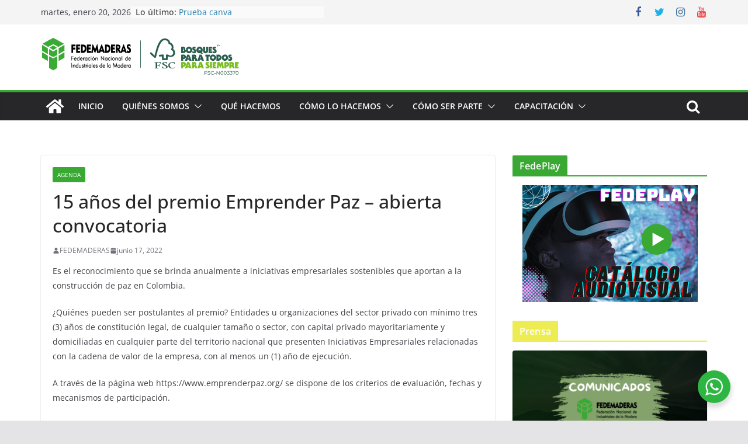

--- FILE ---
content_type: application/javascript
request_url: https://fedemaderas.org.co/wp-content/plugins/wp-whatsapp/assets/dist/js/njt-whatsapp.js?ver=3.4.6
body_size: 18195
content:
(()=>{var t={484:function(t){t.exports=function(){"use strict";var t=1e3,e=6e4,n=36e5,i="millisecond",r="second",o="minute",a="hour",s="day",c="week",l="month",u="quarter",d="year",p="date",f="Invalid Date",m=/^(\d{4})[-/]?(\d{1,2})?[-/]?(\d{0,2})[^0-9]*(\d{1,2})?:?(\d{1,2})?:?(\d{1,2})?[.:]?(\d+)?$/,h=/\[([^\]]+)]|Y{1,4}|M{1,4}|D{1,2}|d{1,4}|H{1,2}|h{1,2}|a|A|m{1,2}|s{1,2}|Z{1,2}|SSS/g,g={name:"en",weekdays:"Sunday_Monday_Tuesday_Wednesday_Thursday_Friday_Saturday".split("_"),months:"January_February_March_April_May_June_July_August_September_October_November_December".split("_")},y=function(t,e,n){var i=String(t);return!i||i.length>=e?t:""+Array(e+1-i.length).join(n)+t},_={s:y,z:function(t){var e=-t.utcOffset(),n=Math.abs(e),i=Math.floor(n/60),r=n%60;return(e<=0?"+":"-")+y(i,2,"0")+":"+y(r,2,"0")},m:function t(e,n){if(e.date()<n.date())return-t(n,e);var i=12*(n.year()-e.year())+(n.month()-e.month()),r=e.clone().add(i,l),o=n-r<0,a=e.clone().add(i+(o?-1:1),l);return+(-(i+(n-r)/(o?r-a:a-r))||0)},a:function(t){return t<0?Math.ceil(t)||0:Math.floor(t)},p:function(t){return{M:l,y:d,w:c,d:s,D:p,h:a,m:o,s:r,ms:i,Q:u}[t]||String(t||"").toLowerCase().replace(/s$/,"")},u:function(t){return void 0===t}},b="en",v={};v[b]=g;var w=function(t){return t instanceof x},T=function(t,e,n){var i;if(!t)return b;if("string"==typeof t)v[t]&&(i=t),e&&(v[t]=e,i=t);else{var r=t.name;v[r]=t,i=r}return!n&&i&&(b=i),i||!n&&b},A=function(t,e){if(w(t))return t.clone();var n="object"==typeof e?e:{};return n.date=t,n.args=arguments,new x(n)},$=_;$.l=T,$.i=w,$.w=function(t,e){return A(t,{locale:e.$L,utc:e.$u,x:e.$x,$offset:e.$offset})};var x=function(){function g(t){this.$L=T(t.locale,null,!0),this.parse(t)}var y=g.prototype;return y.parse=function(t){this.$d=function(t){var e=t.date,n=t.utc;if(null===e)return new Date(NaN);if($.u(e))return new Date;if(e instanceof Date)return new Date(e);if("string"==typeof e&&!/Z$/i.test(e)){var i=e.match(m);if(i){var r=i[2]-1||0,o=(i[7]||"0").substring(0,3);return n?new Date(Date.UTC(i[1],r,i[3]||1,i[4]||0,i[5]||0,i[6]||0,o)):new Date(i[1],r,i[3]||1,i[4]||0,i[5]||0,i[6]||0,o)}}return new Date(e)}(t),this.$x=t.x||{},this.init()},y.init=function(){var t=this.$d;this.$y=t.getFullYear(),this.$M=t.getMonth(),this.$D=t.getDate(),this.$W=t.getDay(),this.$H=t.getHours(),this.$m=t.getMinutes(),this.$s=t.getSeconds(),this.$ms=t.getMilliseconds()},y.$utils=function(){return $},y.isValid=function(){return!(this.$d.toString()===f)},y.isSame=function(t,e){var n=A(t);return this.startOf(e)<=n&&n<=this.endOf(e)},y.isAfter=function(t,e){return A(t)<this.startOf(e)},y.isBefore=function(t,e){return this.endOf(e)<A(t)},y.$g=function(t,e,n){return $.u(t)?this[e]:this.set(n,t)},y.unix=function(){return Math.floor(this.valueOf()/1e3)},y.valueOf=function(){return this.$d.getTime()},y.startOf=function(t,e){var n=this,i=!!$.u(e)||e,u=$.p(t),f=function(t,e){var r=$.w(n.$u?Date.UTC(n.$y,e,t):new Date(n.$y,e,t),n);return i?r:r.endOf(s)},m=function(t,e){return $.w(n.toDate()[t].apply(n.toDate("s"),(i?[0,0,0,0]:[23,59,59,999]).slice(e)),n)},h=this.$W,g=this.$M,y=this.$D,_="set"+(this.$u?"UTC":"");switch(u){case d:return i?f(1,0):f(31,11);case l:return i?f(1,g):f(0,g+1);case c:var b=this.$locale().weekStart||0,v=(h<b?h+7:h)-b;return f(i?y-v:y+(6-v),g);case s:case p:return m(_+"Hours",0);case a:return m(_+"Minutes",1);case o:return m(_+"Seconds",2);case r:return m(_+"Milliseconds",3);default:return this.clone()}},y.endOf=function(t){return this.startOf(t,!1)},y.$set=function(t,e){var n,c=$.p(t),u="set"+(this.$u?"UTC":""),f=(n={},n[s]=u+"Date",n[p]=u+"Date",n[l]=u+"Month",n[d]=u+"FullYear",n[a]=u+"Hours",n[o]=u+"Minutes",n[r]=u+"Seconds",n[i]=u+"Milliseconds",n)[c],m=c===s?this.$D+(e-this.$W):e;if(c===l||c===d){var h=this.clone().set(p,1);h.$d[f](m),h.init(),this.$d=h.set(p,Math.min(this.$D,h.daysInMonth())).$d}else f&&this.$d[f](m);return this.init(),this},y.set=function(t,e){return this.clone().$set(t,e)},y.get=function(t){return this[$.p(t)]()},y.add=function(i,u){var p,f=this;i=Number(i);var m=$.p(u),h=function(t){var e=A(f);return $.w(e.date(e.date()+Math.round(t*i)),f)};if(m===l)return this.set(l,this.$M+i);if(m===d)return this.set(d,this.$y+i);if(m===s)return h(1);if(m===c)return h(7);var g=(p={},p[o]=e,p[a]=n,p[r]=t,p)[m]||1,y=this.$d.getTime()+i*g;return $.w(y,this)},y.subtract=function(t,e){return this.add(-1*t,e)},y.format=function(t){var e=this;if(!this.isValid())return f;var n=t||"YYYY-MM-DDTHH:mm:ssZ",i=$.z(this),r=this.$locale(),o=this.$H,a=this.$m,s=this.$M,c=r.weekdays,l=r.months,u=function(t,i,r,o){return t&&(t[i]||t(e,n))||r[i].substr(0,o)},d=function(t){return $.s(o%12||12,t,"0")},p=r.meridiem||function(t,e,n){var i=t<12?"AM":"PM";return n?i.toLowerCase():i},m={YY:String(this.$y).slice(-2),YYYY:this.$y,M:s+1,MM:$.s(s+1,2,"0"),MMM:u(r.monthsShort,s,l,3),MMMM:u(l,s),D:this.$D,DD:$.s(this.$D,2,"0"),d:String(this.$W),dd:u(r.weekdaysMin,this.$W,c,2),ddd:u(r.weekdaysShort,this.$W,c,3),dddd:c[this.$W],H:String(o),HH:$.s(o,2,"0"),h:d(1),hh:d(2),a:p(o,a,!0),A:p(o,a,!1),m:String(a),mm:$.s(a,2,"0"),s:String(this.$s),ss:$.s(this.$s,2,"0"),SSS:$.s(this.$ms,3,"0"),Z:i};return n.replace(h,(function(t,e){return e||m[t]||i.replace(":","")}))},y.utcOffset=function(){return 15*-Math.round(this.$d.getTimezoneOffset()/15)},y.diff=function(i,p,f){var m,h=$.p(p),g=A(i),y=(g.utcOffset()-this.utcOffset())*e,_=this-g,b=$.m(this,g);return b=(m={},m[d]=b/12,m[l]=b,m[u]=b/3,m[c]=(_-y)/6048e5,m[s]=(_-y)/864e5,m[a]=_/n,m[o]=_/e,m[r]=_/t,m)[h]||_,f?b:$.a(b)},y.daysInMonth=function(){return this.endOf(l).$D},y.$locale=function(){return v[this.$L]},y.locale=function(t,e){if(!t)return this.$L;var n=this.clone(),i=T(t,e,!0);return i&&(n.$L=i),n},y.clone=function(){return $.w(this.$d,this)},y.toDate=function(){return new Date(this.valueOf())},y.toJSON=function(){return this.isValid()?this.toISOString():null},y.toISOString=function(){return this.$d.toISOString()},y.toString=function(){return this.$d.toUTCString()},g}(),E=x.prototype;return A.prototype=E,[["$ms",i],["$s",r],["$m",o],["$H",a],["$W",s],["$M",l],["$y",d],["$D",p]].forEach((function(t){E[t[1]]=function(e){return this.$g(e,t[0],t[1])}})),A.extend=function(t,e){return t.$i||(t(e,x,A),t.$i=!0),A},A.locale=T,A.isDayjs=w,A.unix=function(t){return A(1e3*t)},A.en=v[b],A.Ls=v,A.p={},A}()},646:function(t){t.exports=function(){"use strict";var t,e,n=1e3,i=6e4,r=36e5,o=864e5,a=/\[([^\]]+)]|Y{1,4}|M{1,4}|D{1,2}|d{1,4}|H{1,2}|h{1,2}|a|A|m{1,2}|s{1,2}|Z{1,2}|SSS/g,s=31536e6,c=2592e6,l=/^(-|\+)?P(?:([-+]?[0-9,.]*)Y)?(?:([-+]?[0-9,.]*)M)?(?:([-+]?[0-9,.]*)W)?(?:([-+]?[0-9,.]*)D)?(?:T(?:([-+]?[0-9,.]*)H)?(?:([-+]?[0-9,.]*)M)?(?:([-+]?[0-9,.]*)S)?)?$/,u={years:s,months:c,days:o,hours:r,minutes:i,seconds:n,milliseconds:1,weeks:6048e5},d=function(t){return t instanceof _},p=function(t,e,n){return new _(t,n,e.$l)},f=function(t){return e.p(t)+"s"},m=function(t){return t<0},h=function(t){return m(t)?Math.ceil(t):Math.floor(t)},g=function(t){return Math.abs(t)},y=function(t,e){return t?m(t)?{negative:!0,format:""+g(t)+e}:{negative:!1,format:""+t+e}:{negative:!1,format:""}},_=function(){function m(t,e,n){var i=this;if(this.$d={},this.$l=n,void 0===t&&(this.$ms=0,this.parseFromMilliseconds()),e)return p(t*u[f(e)],this);if("number"==typeof t)return this.$ms=t,this.parseFromMilliseconds(),this;if("object"==typeof t)return Object.keys(t).forEach((function(e){i.$d[f(e)]=t[e]})),this.calMilliseconds(),this;if("string"==typeof t){var r=t.match(l);if(r){var o=r.slice(2).map((function(t){return Number(t)}));return this.$d.years=o[0],this.$d.months=o[1],this.$d.weeks=o[2],this.$d.days=o[3],this.$d.hours=o[4],this.$d.minutes=o[5],this.$d.seconds=o[6],this.calMilliseconds(),this}}return this}var g=m.prototype;return g.calMilliseconds=function(){var t=this;this.$ms=Object.keys(this.$d).reduce((function(e,n){return e+(t.$d[n]||0)*u[n]}),0)},g.parseFromMilliseconds=function(){var t=this.$ms;this.$d.years=h(t/s),t%=s,this.$d.months=h(t/c),t%=c,this.$d.days=h(t/o),t%=o,this.$d.hours=h(t/r),t%=r,this.$d.minutes=h(t/i),t%=i,this.$d.seconds=h(t/n),t%=n,this.$d.milliseconds=t},g.toISOString=function(){var t=y(this.$d.years,"Y"),e=y(this.$d.months,"M"),n=+this.$d.days||0;this.$d.weeks&&(n+=7*this.$d.weeks);var i=y(n,"D"),r=y(this.$d.hours,"H"),o=y(this.$d.minutes,"M"),a=this.$d.seconds||0;this.$d.milliseconds&&(a+=this.$d.milliseconds/1e3);var s=y(a,"S"),c=t.negative||e.negative||i.negative||r.negative||o.negative||s.negative,l=r.format||o.format||s.format?"T":"",u=(c?"-":"")+"P"+t.format+e.format+i.format+l+r.format+o.format+s.format;return"P"===u||"-P"===u?"P0D":u},g.toJSON=function(){return this.toISOString()},g.format=function(t){var n=t||"YYYY-MM-DDTHH:mm:ss",i={Y:this.$d.years,YY:e.s(this.$d.years,2,"0"),YYYY:e.s(this.$d.years,4,"0"),M:this.$d.months,MM:e.s(this.$d.months,2,"0"),D:this.$d.days,DD:e.s(this.$d.days,2,"0"),H:this.$d.hours,HH:e.s(this.$d.hours,2,"0"),m:this.$d.minutes,mm:e.s(this.$d.minutes,2,"0"),s:this.$d.seconds,ss:e.s(this.$d.seconds,2,"0"),SSS:e.s(this.$d.milliseconds,3,"0")};return n.replace(a,(function(t,e){return e||String(i[t])}))},g.as=function(t){return this.$ms/u[f(t)]},g.get=function(t){var e=this.$ms,n=f(t);return"milliseconds"===n?e%=1e3:e="weeks"===n?h(e/u[n]):this.$d[n],0===e?0:e},g.add=function(t,e,n){var i;return i=e?t*u[f(e)]:d(t)?t.$ms:p(t,this).$ms,p(this.$ms+i*(n?-1:1),this)},g.subtract=function(t,e){return this.add(t,e,!0)},g.locale=function(t){var e=this.clone();return e.$l=t,e},g.clone=function(){return p(this.$ms,this)},g.humanize=function(e){return t().add(this.$ms,"ms").locale(this.$l).fromNow(!e)},g.milliseconds=function(){return this.get("milliseconds")},g.asMilliseconds=function(){return this.as("milliseconds")},g.seconds=function(){return this.get("seconds")},g.asSeconds=function(){return this.as("seconds")},g.minutes=function(){return this.get("minutes")},g.asMinutes=function(){return this.as("minutes")},g.hours=function(){return this.get("hours")},g.asHours=function(){return this.as("hours")},g.days=function(){return this.get("days")},g.asDays=function(){return this.as("days")},g.weeks=function(){return this.get("weeks")},g.asWeeks=function(){return this.as("weeks")},g.months=function(){return this.get("months")},g.asMonths=function(){return this.as("months")},g.years=function(){return this.get("years")},g.asYears=function(){return this.as("years")},m}();return function(n,i,r){t=r,e=r().$utils(),r.duration=function(t,e){var n=r.locale();return p(t,{$l:n},e)},r.isDuration=d;var o=i.prototype.add,a=i.prototype.subtract;i.prototype.add=function(t,e){return d(t)&&(t=t.asMilliseconds()),o.bind(this)(t,e)},i.prototype.subtract=function(t,e){return d(t)&&(t=t.asMilliseconds()),a.bind(this)(t,e)}}}()},387:function(t){t.exports=function(){"use strict";var t={year:0,month:1,day:2,hour:3,minute:4,second:5},e={};return function(n,i,r){var o,a=function(t,n,i){void 0===i&&(i={});var r=new Date(t);return function(t,n){void 0===n&&(n={});var i=n.timeZoneName||"short",r=t+"|"+i,o=e[r];return o||(o=new Intl.DateTimeFormat("en-US",{hour12:!1,timeZone:t,year:"numeric",month:"2-digit",day:"2-digit",hour:"2-digit",minute:"2-digit",second:"2-digit",timeZoneName:i}),e[r]=o),o}(n,i).formatToParts(r)},s=function(e,n){for(var i=a(e,n),o=[],s=0;s<i.length;s+=1){var c=i[s],l=c.type,u=c.value,d=t[l];d>=0&&(o[d]=parseInt(u,10))}var p=o[3],f=24===p?0:p,m=o[0]+"-"+o[1]+"-"+o[2]+" "+f+":"+o[4]+":"+o[5]+":000",h=+e;return(r.utc(m).valueOf()-(h-=h%1e3))/6e4},c=i.prototype;c.tz=function(t,e){void 0===t&&(t=o);var n=this.utcOffset(),i=this.toDate(),a=i.toLocaleString("en-US",{timeZone:t}),s=Math.round((i-new Date(a))/1e3/60),c=r(a).$set("millisecond",this.$ms).utcOffset(15*-Math.round(i.getTimezoneOffset()/15)-s,!0);if(e){var l=c.utcOffset();c=c.add(n-l,"minute")}return c.$x.$timezone=t,c},c.offsetName=function(t){var e=this.$x.$timezone||r.tz.guess(),n=a(this.valueOf(),e,{timeZoneName:t}).find((function(t){return"timezonename"===t.type.toLowerCase()}));return n&&n.value};var l=c.startOf;c.startOf=function(t,e){if(!this.$x||!this.$x.$timezone)return l.call(this,t,e);var n=r(this.format("YYYY-MM-DD HH:mm:ss:SSS"));return l.call(n,t,e).tz(this.$x.$timezone,!0)},r.tz=function(t,e,n){var i=n&&e,a=n||e||o,c=s(+r(),a);if("string"!=typeof t)return r(t).tz(a);var l=function(t,e,n){var i=t-60*e*1e3,r=s(i,n);if(e===r)return[i,e];var o=s(i-=60*(r-e)*1e3,n);return r===o?[i,r]:[t-60*Math.min(r,o)*1e3,Math.max(r,o)]}(r.utc(t,i).valueOf(),c,a),u=l[0],d=l[1],p=r(u).utcOffset(d);return p.$x.$timezone=a,p},r.tz.guess=function(){return Intl.DateTimeFormat().resolvedOptions().timeZone},r.tz.setDefault=function(t){o=t}}}()},178:function(t){t.exports=function(){"use strict";var t="minute",e=/[+-]\d\d(?::?\d\d)?/g,n=/([+-]|\d\d)/g;return function(i,r,o){var a=r.prototype;o.utc=function(t){return new r({date:t,utc:!0,args:arguments})},a.utc=function(e){var n=o(this.toDate(),{locale:this.$L,utc:!0});return e?n.add(this.utcOffset(),t):n},a.local=function(){return o(this.toDate(),{locale:this.$L,utc:!1})};var s=a.parse;a.parse=function(t){t.utc&&(this.$u=!0),this.$utils().u(t.$offset)||(this.$offset=t.$offset),s.call(this,t)};var c=a.init;a.init=function(){if(this.$u){var t=this.$d;this.$y=t.getUTCFullYear(),this.$M=t.getUTCMonth(),this.$D=t.getUTCDate(),this.$W=t.getUTCDay(),this.$H=t.getUTCHours(),this.$m=t.getUTCMinutes(),this.$s=t.getUTCSeconds(),this.$ms=t.getUTCMilliseconds()}else c.call(this)};var l=a.utcOffset;a.utcOffset=function(i,r){var o=this.$utils().u;if(o(i))return this.$u?0:o(this.$offset)?l.call(this):this.$offset;if("string"==typeof i&&null===(i=function(t){void 0===t&&(t="");var i=t.match(e);if(!i)return null;var r=(""+i[0]).match(n)||["-",0,0],o=r[0],a=60*+r[1]+ +r[2];return 0===a?0:"+"===o?a:-a}(i)))return this;var a=Math.abs(i)<=16?60*i:i,s=this;if(r)return s.$offset=a,s.$u=0===i,s;if(0!==i){var c=this.$u?this.toDate().getTimezoneOffset():-1*this.utcOffset();(s=this.local().add(a+c,t)).$offset=a,s.$x.$localOffset=c}else s=this.utc();return s};var u=a.format;a.format=function(t){var e=t||(this.$u?"YYYY-MM-DDTHH:mm:ss[Z]":"");return u.call(this,e)},a.valueOf=function(){var t=this.$utils().u(this.$offset)?0:this.$offset+(this.$x.$localOffset||(new Date).getTimezoneOffset());return this.$d.valueOf()-6e4*t},a.isUTC=function(){return!!this.$u},a.toISOString=function(){return this.toDate().toISOString()},a.toString=function(){return this.toDate().toUTCString()};var d=a.toDate;a.toDate=function(t){return"s"===t&&this.$offset?o(this.format("YYYY-MM-DD HH:mm:ss:SSS")).toDate():d.call(this)};var p=a.diff;a.diff=function(t,e,n){if(t&&this.$u===t.$u)return p.call(this,t,e,n);var i=this.local(),r=o(t).local();return p.call(i,r,e,n)}}}()},856:function(t){t.exports=function(){"use strict";const{entries:t,setPrototypeOf:e,isFrozen:n,getPrototypeOf:i,getOwnPropertyDescriptor:r}=Object;let{freeze:o,seal:a,create:s}=Object,{apply:c,construct:l}="undefined"!=typeof Reflect&&Reflect;c||(c=function(t,e,n){return t.apply(e,n)}),o||(o=function(t){return t}),a||(a=function(t){return t}),l||(l=function(t,e){return new t(...e)});const u=w(Array.prototype.forEach),d=w(Array.prototype.pop),p=w(Array.prototype.push),f=w(String.prototype.toLowerCase),m=w(String.prototype.toString),h=w(String.prototype.match),g=w(String.prototype.replace),y=w(String.prototype.indexOf),_=w(String.prototype.trim),b=w(RegExp.prototype.test),v=T(TypeError);function w(t){return function(e){for(var n=arguments.length,i=new Array(n>1?n-1:0),r=1;r<n;r++)i[r-1]=arguments[r];return c(t,e,i)}}function T(t){return function(){for(var e=arguments.length,n=new Array(e),i=0;i<e;i++)n[i]=arguments[i];return l(t,n)}}function A(t,i,r){var o;r=null!==(o=r)&&void 0!==o?o:f,e&&e(t,null);let a=i.length;for(;a--;){let e=i[a];if("string"==typeof e){const t=r(e);t!==e&&(n(i)||(i[a]=t),e=t)}t[e]=!0}return t}function $(e){const n=s(null);for(const[i,r]of t(e))n[i]=r;return n}function x(t,e){for(;null!==t;){const n=r(t,e);if(n){if(n.get)return w(n.get);if("function"==typeof n.value)return w(n.value)}t=i(t)}function n(t){return console.warn("fallback value for",t),null}return n}const E=o(["a","abbr","acronym","address","area","article","aside","audio","b","bdi","bdo","big","blink","blockquote","body","br","button","canvas","caption","center","cite","code","col","colgroup","content","data","datalist","dd","decorator","del","details","dfn","dialog","dir","div","dl","dt","element","em","fieldset","figcaption","figure","font","footer","form","h1","h2","h3","h4","h5","h6","head","header","hgroup","hr","html","i","img","input","ins","kbd","label","legend","li","main","map","mark","marquee","menu","menuitem","meter","nav","nobr","ol","optgroup","option","output","p","picture","pre","progress","q","rp","rt","ruby","s","samp","section","select","shadow","small","source","spacer","span","strike","strong","style","sub","summary","sup","table","tbody","td","template","textarea","tfoot","th","thead","time","tr","track","tt","u","ul","var","video","wbr"]),S=o(["svg","a","altglyph","altglyphdef","altglyphitem","animatecolor","animatemotion","animatetransform","circle","clippath","defs","desc","ellipse","filter","font","g","glyph","glyphref","hkern","image","line","lineargradient","marker","mask","metadata","mpath","path","pattern","polygon","polyline","radialgradient","rect","stop","style","switch","symbol","text","textpath","title","tref","tspan","view","vkern"]),k=o(["feBlend","feColorMatrix","feComponentTransfer","feComposite","feConvolveMatrix","feDiffuseLighting","feDisplacementMap","feDistantLight","feDropShadow","feFlood","feFuncA","feFuncB","feFuncG","feFuncR","feGaussianBlur","feImage","feMerge","feMergeNode","feMorphology","feOffset","fePointLight","feSpecularLighting","feSpotLight","feTile","feTurbulence"]),D=o(["animate","color-profile","cursor","discard","font-face","font-face-format","font-face-name","font-face-src","font-face-uri","foreignobject","hatch","hatchpath","mesh","meshgradient","meshpatch","meshrow","missing-glyph","script","set","solidcolor","unknown","use"]),M=o(["math","menclose","merror","mfenced","mfrac","mglyph","mi","mlabeledtr","mmultiscripts","mn","mo","mover","mpadded","mphantom","mroot","mrow","ms","mspace","msqrt","mstyle","msub","msup","msubsup","mtable","mtd","mtext","mtr","munder","munderover","mprescripts"]),N=o(["maction","maligngroup","malignmark","mlongdiv","mscarries","mscarry","msgroup","mstack","msline","msrow","semantics","annotation","annotation-xml","mprescripts","none"]),C=o(["#text"]),O=o(["accept","action","align","alt","autocapitalize","autocomplete","autopictureinpicture","autoplay","background","bgcolor","border","capture","cellpadding","cellspacing","checked","cite","class","clear","color","cols","colspan","controls","controlslist","coords","crossorigin","datetime","decoding","default","dir","disabled","disablepictureinpicture","disableremoteplayback","download","draggable","enctype","enterkeyhint","face","for","headers","height","hidden","high","href","hreflang","id","inputmode","integrity","ismap","kind","label","lang","list","loading","loop","low","max","maxlength","media","method","min","minlength","multiple","muted","name","nonce","noshade","novalidate","nowrap","open","optimum","pattern","placeholder","playsinline","poster","preload","pubdate","radiogroup","readonly","rel","required","rev","reversed","role","rows","rowspan","spellcheck","scope","selected","shape","size","sizes","span","srclang","start","src","srcset","step","style","summary","tabindex","title","translate","type","usemap","valign","value","width","xmlns","slot"]),L=o(["accent-height","accumulate","additive","alignment-baseline","ascent","attributename","attributetype","azimuth","basefrequency","baseline-shift","begin","bias","by","class","clip","clippathunits","clip-path","clip-rule","color","color-interpolation","color-interpolation-filters","color-profile","color-rendering","cx","cy","d","dx","dy","diffuseconstant","direction","display","divisor","dur","edgemode","elevation","end","fill","fill-opacity","fill-rule","filter","filterunits","flood-color","flood-opacity","font-family","font-size","font-size-adjust","font-stretch","font-style","font-variant","font-weight","fx","fy","g1","g2","glyph-name","glyphref","gradientunits","gradienttransform","height","href","id","image-rendering","in","in2","k","k1","k2","k3","k4","kerning","keypoints","keysplines","keytimes","lang","lengthadjust","letter-spacing","kernelmatrix","kernelunitlength","lighting-color","local","marker-end","marker-mid","marker-start","markerheight","markerunits","markerwidth","maskcontentunits","maskunits","max","mask","media","method","mode","min","name","numoctaves","offset","operator","opacity","order","orient","orientation","origin","overflow","paint-order","path","pathlength","patterncontentunits","patterntransform","patternunits","points","preservealpha","preserveaspectratio","primitiveunits","r","rx","ry","radius","refx","refy","repeatcount","repeatdur","restart","result","rotate","scale","seed","shape-rendering","specularconstant","specularexponent","spreadmethod","startoffset","stddeviation","stitchtiles","stop-color","stop-opacity","stroke-dasharray","stroke-dashoffset","stroke-linecap","stroke-linejoin","stroke-miterlimit","stroke-opacity","stroke","stroke-width","style","surfacescale","systemlanguage","tabindex","targetx","targety","transform","transform-origin","text-anchor","text-decoration","text-rendering","textlength","type","u1","u2","unicode","values","viewbox","visibility","version","vert-adv-y","vert-origin-x","vert-origin-y","width","word-spacing","wrap","writing-mode","xchannelselector","ychannelselector","x","x1","x2","xmlns","y","y1","y2","z","zoomandpan"]),R=o(["accent","accentunder","align","bevelled","close","columnsalign","columnlines","columnspan","denomalign","depth","dir","display","displaystyle","encoding","fence","frame","height","href","id","largeop","length","linethickness","lspace","lquote","mathbackground","mathcolor","mathsize","mathvariant","maxsize","minsize","movablelimits","notation","numalign","open","rowalign","rowlines","rowspacing","rowspan","rspace","rquote","scriptlevel","scriptminsize","scriptsizemultiplier","selection","separator","separators","stretchy","subscriptshift","supscriptshift","symmetric","voffset","width","xmlns"]),I=o(["xlink:href","xml:id","xlink:title","xml:space","xmlns:xlink"]),z=a(/\{\{[\w\W]*|[\w\W]*\}\}/gm),H=a(/<%[\w\W]*|[\w\W]*%>/gm),U=a(/\${[\w\W]*}/gm),P=a(/^data-[\-\w.\u00B7-\uFFFF]/),F=a(/^aria-[\-\w]+$/),Y=a(/^(?:(?:(?:f|ht)tps?|mailto|tel|callto|sms|cid|xmpp):|[^a-z]|[a-z+.\-]+(?:[^a-z+.\-:]|$))/i),W=a(/^(?:\w+script|data):/i),j=a(/[\u0000-\u0020\u00A0\u1680\u180E\u2000-\u2029\u205F\u3000]/g),B=a(/^html$/i);var G=Object.freeze({__proto__:null,MUSTACHE_EXPR:z,ERB_EXPR:H,TMPLIT_EXPR:U,DATA_ATTR:P,ARIA_ATTR:F,IS_ALLOWED_URI:Y,IS_SCRIPT_OR_DATA:W,ATTR_WHITESPACE:j,DOCTYPE_NAME:B});const q=()=>"undefined"==typeof window?null:window,Z=function(t,e){if("object"!=typeof t||"function"!=typeof t.createPolicy)return null;let n=null;const i="data-tt-policy-suffix";e&&e.hasAttribute(i)&&(n=e.getAttribute(i));const r="dompurify"+(n?"#"+n:"");try{return t.createPolicy(r,{createHTML:t=>t,createScriptURL:t=>t})}catch(t){return console.warn("TrustedTypes policy "+r+" could not be created."),null}};function X(){let e=arguments.length>0&&void 0!==arguments[0]?arguments[0]:q();const n=t=>X(t);if(n.version="3.0.5",n.removed=[],!e||!e.document||9!==e.document.nodeType)return n.isSupported=!1,n;const i=e.document,r=i.currentScript;let{document:a}=e;const{DocumentFragment:s,HTMLTemplateElement:c,Node:l,Element:w,NodeFilter:T,NamedNodeMap:z=e.NamedNodeMap||e.MozNamedAttrMap,HTMLFormElement:H,DOMParser:U,trustedTypes:P}=e,F=w.prototype,W=x(F,"cloneNode"),j=x(F,"nextSibling"),V=x(F,"childNodes"),J=x(F,"parentNode");if("function"==typeof c){const t=a.createElement("template");t.content&&t.content.ownerDocument&&(a=t.content.ownerDocument)}let K,Q="";const{implementation:tt,createNodeIterator:et,createDocumentFragment:nt,getElementsByTagName:it}=a,{importNode:rt}=i;let ot={};n.isSupported="function"==typeof t&&"function"==typeof J&&tt&&void 0!==tt.createHTMLDocument;const{MUSTACHE_EXPR:at,ERB_EXPR:st,TMPLIT_EXPR:ct,DATA_ATTR:lt,ARIA_ATTR:ut,IS_SCRIPT_OR_DATA:dt,ATTR_WHITESPACE:pt}=G;let{IS_ALLOWED_URI:ft}=G,mt=null;const ht=A({},[...E,...S,...k,...M,...C]);let gt=null;const yt=A({},[...O,...L,...R,...I]);let _t=Object.seal(Object.create(null,{tagNameCheck:{writable:!0,configurable:!1,enumerable:!0,value:null},attributeNameCheck:{writable:!0,configurable:!1,enumerable:!0,value:null},allowCustomizedBuiltInElements:{writable:!0,configurable:!1,enumerable:!0,value:!1}})),bt=null,vt=null,wt=!0,Tt=!0,At=!1,$t=!0,xt=!1,Et=!1,St=!1,kt=!1,Dt=!1,Mt=!1,Nt=!1,Ct=!0,Ot=!1;const Lt="user-content-";let Rt=!0,It=!1,zt={},Ht=null;const Ut=A({},["annotation-xml","audio","colgroup","desc","foreignobject","head","iframe","math","mi","mn","mo","ms","mtext","noembed","noframes","noscript","plaintext","script","style","svg","template","thead","title","video","xmp"]);let Pt=null;const Ft=A({},["audio","video","img","source","image","track"]);let Yt=null;const Wt=A({},["alt","class","for","id","label","name","pattern","placeholder","role","summary","title","value","style","xmlns"]),jt="http://www.w3.org/1998/Math/MathML",Bt="http://www.w3.org/2000/svg",Gt="http://www.w3.org/1999/xhtml";let qt=Gt,Zt=!1,Xt=null;const Vt=A({},[jt,Bt,Gt],m);let Jt;const Kt=["application/xhtml+xml","text/html"],Qt="text/html";let te,ee=null;const ne=a.createElement("form"),ie=function(t){return t instanceof RegExp||t instanceof Function},re=function(t){if(!ee||ee!==t){if(t&&"object"==typeof t||(t={}),t=$(t),Jt=Jt=-1===Kt.indexOf(t.PARSER_MEDIA_TYPE)?Qt:t.PARSER_MEDIA_TYPE,te="application/xhtml+xml"===Jt?m:f,mt="ALLOWED_TAGS"in t?A({},t.ALLOWED_TAGS,te):ht,gt="ALLOWED_ATTR"in t?A({},t.ALLOWED_ATTR,te):yt,Xt="ALLOWED_NAMESPACES"in t?A({},t.ALLOWED_NAMESPACES,m):Vt,Yt="ADD_URI_SAFE_ATTR"in t?A($(Wt),t.ADD_URI_SAFE_ATTR,te):Wt,Pt="ADD_DATA_URI_TAGS"in t?A($(Ft),t.ADD_DATA_URI_TAGS,te):Ft,Ht="FORBID_CONTENTS"in t?A({},t.FORBID_CONTENTS,te):Ut,bt="FORBID_TAGS"in t?A({},t.FORBID_TAGS,te):{},vt="FORBID_ATTR"in t?A({},t.FORBID_ATTR,te):{},zt="USE_PROFILES"in t&&t.USE_PROFILES,wt=!1!==t.ALLOW_ARIA_ATTR,Tt=!1!==t.ALLOW_DATA_ATTR,At=t.ALLOW_UNKNOWN_PROTOCOLS||!1,$t=!1!==t.ALLOW_SELF_CLOSE_IN_ATTR,xt=t.SAFE_FOR_TEMPLATES||!1,Et=t.WHOLE_DOCUMENT||!1,Dt=t.RETURN_DOM||!1,Mt=t.RETURN_DOM_FRAGMENT||!1,Nt=t.RETURN_TRUSTED_TYPE||!1,kt=t.FORCE_BODY||!1,Ct=!1!==t.SANITIZE_DOM,Ot=t.SANITIZE_NAMED_PROPS||!1,Rt=!1!==t.KEEP_CONTENT,It=t.IN_PLACE||!1,ft=t.ALLOWED_URI_REGEXP||Y,qt=t.NAMESPACE||Gt,_t=t.CUSTOM_ELEMENT_HANDLING||{},t.CUSTOM_ELEMENT_HANDLING&&ie(t.CUSTOM_ELEMENT_HANDLING.tagNameCheck)&&(_t.tagNameCheck=t.CUSTOM_ELEMENT_HANDLING.tagNameCheck),t.CUSTOM_ELEMENT_HANDLING&&ie(t.CUSTOM_ELEMENT_HANDLING.attributeNameCheck)&&(_t.attributeNameCheck=t.CUSTOM_ELEMENT_HANDLING.attributeNameCheck),t.CUSTOM_ELEMENT_HANDLING&&"boolean"==typeof t.CUSTOM_ELEMENT_HANDLING.allowCustomizedBuiltInElements&&(_t.allowCustomizedBuiltInElements=t.CUSTOM_ELEMENT_HANDLING.allowCustomizedBuiltInElements),xt&&(Tt=!1),Mt&&(Dt=!0),zt&&(mt=A({},[...C]),gt=[],!0===zt.html&&(A(mt,E),A(gt,O)),!0===zt.svg&&(A(mt,S),A(gt,L),A(gt,I)),!0===zt.svgFilters&&(A(mt,k),A(gt,L),A(gt,I)),!0===zt.mathMl&&(A(mt,M),A(gt,R),A(gt,I))),t.ADD_TAGS&&(mt===ht&&(mt=$(mt)),A(mt,t.ADD_TAGS,te)),t.ADD_ATTR&&(gt===yt&&(gt=$(gt)),A(gt,t.ADD_ATTR,te)),t.ADD_URI_SAFE_ATTR&&A(Yt,t.ADD_URI_SAFE_ATTR,te),t.FORBID_CONTENTS&&(Ht===Ut&&(Ht=$(Ht)),A(Ht,t.FORBID_CONTENTS,te)),Rt&&(mt["#text"]=!0),Et&&A(mt,["html","head","body"]),mt.table&&(A(mt,["tbody"]),delete bt.tbody),t.TRUSTED_TYPES_POLICY){if("function"!=typeof t.TRUSTED_TYPES_POLICY.createHTML)throw v('TRUSTED_TYPES_POLICY configuration option must provide a "createHTML" hook.');if("function"!=typeof t.TRUSTED_TYPES_POLICY.createScriptURL)throw v('TRUSTED_TYPES_POLICY configuration option must provide a "createScriptURL" hook.');K=t.TRUSTED_TYPES_POLICY,Q=K.createHTML("")}else void 0===K&&(K=Z(P,r)),null!==K&&"string"==typeof Q&&(Q=K.createHTML(""));o&&o(t),ee=t}},oe=A({},["mi","mo","mn","ms","mtext"]),ae=A({},["foreignobject","desc","title","annotation-xml"]),se=A({},["title","style","font","a","script"]),ce=A({},S);A(ce,k),A(ce,D);const le=A({},M);A(le,N);const ue=function(t){let e=J(t);e&&e.tagName||(e={namespaceURI:qt,tagName:"template"});const n=f(t.tagName),i=f(e.tagName);return!!Xt[t.namespaceURI]&&(t.namespaceURI===Bt?e.namespaceURI===Gt?"svg"===n:e.namespaceURI===jt?"svg"===n&&("annotation-xml"===i||oe[i]):Boolean(ce[n]):t.namespaceURI===jt?e.namespaceURI===Gt?"math"===n:e.namespaceURI===Bt?"math"===n&&ae[i]:Boolean(le[n]):t.namespaceURI===Gt?!(e.namespaceURI===Bt&&!ae[i])&&!(e.namespaceURI===jt&&!oe[i])&&!le[n]&&(se[n]||!ce[n]):!("application/xhtml+xml"!==Jt||!Xt[t.namespaceURI]))},de=function(t){p(n.removed,{element:t});try{t.parentNode.removeChild(t)}catch(e){t.remove()}},pe=function(t,e){try{p(n.removed,{attribute:e.getAttributeNode(t),from:e})}catch(t){p(n.removed,{attribute:null,from:e})}if(e.removeAttribute(t),"is"===t&&!gt[t])if(Dt||Mt)try{de(e)}catch(t){}else try{e.setAttribute(t,"")}catch(t){}},fe=function(t){let e,n;if(kt)t="<remove></remove>"+t;else{const e=h(t,/^[\r\n\t ]+/);n=e&&e[0]}"application/xhtml+xml"===Jt&&qt===Gt&&(t='<html xmlns="http://www.w3.org/1999/xhtml"><head></head><body>'+t+"</body></html>");const i=K?K.createHTML(t):t;if(qt===Gt)try{e=(new U).parseFromString(i,Jt)}catch(t){}if(!e||!e.documentElement){e=tt.createDocument(qt,"template",null);try{e.documentElement.innerHTML=Zt?Q:i}catch(t){}}const r=e.body||e.documentElement;return t&&n&&r.insertBefore(a.createTextNode(n),r.childNodes[0]||null),qt===Gt?it.call(e,Et?"html":"body")[0]:Et?e.documentElement:r},me=function(t){return et.call(t.ownerDocument||t,t,T.SHOW_ELEMENT|T.SHOW_COMMENT|T.SHOW_TEXT,null,!1)},he=function(t){return t instanceof H&&("string"!=typeof t.nodeName||"string"!=typeof t.textContent||"function"!=typeof t.removeChild||!(t.attributes instanceof z)||"function"!=typeof t.removeAttribute||"function"!=typeof t.setAttribute||"string"!=typeof t.namespaceURI||"function"!=typeof t.insertBefore||"function"!=typeof t.hasChildNodes)},ge=function(t){return"object"==typeof l?t instanceof l:t&&"object"==typeof t&&"number"==typeof t.nodeType&&"string"==typeof t.nodeName},ye=function(t,e,i){ot[t]&&u(ot[t],(t=>{t.call(n,e,i,ee)}))},_e=function(t){let e;if(ye("beforeSanitizeElements",t,null),he(t))return de(t),!0;const i=te(t.nodeName);if(ye("uponSanitizeElement",t,{tagName:i,allowedTags:mt}),t.hasChildNodes()&&!ge(t.firstElementChild)&&(!ge(t.content)||!ge(t.content.firstElementChild))&&b(/<[/\w]/g,t.innerHTML)&&b(/<[/\w]/g,t.textContent))return de(t),!0;if(!mt[i]||bt[i]){if(!bt[i]&&ve(i)){if(_t.tagNameCheck instanceof RegExp&&b(_t.tagNameCheck,i))return!1;if(_t.tagNameCheck instanceof Function&&_t.tagNameCheck(i))return!1}if(Rt&&!Ht[i]){const e=J(t)||t.parentNode,n=V(t)||t.childNodes;if(n&&e)for(let i=n.length-1;i>=0;--i)e.insertBefore(W(n[i],!0),j(t))}return de(t),!0}return t instanceof w&&!ue(t)?(de(t),!0):"noscript"!==i&&"noembed"!==i&&"noframes"!==i||!b(/<\/no(script|embed|frames)/i,t.innerHTML)?(xt&&3===t.nodeType&&(e=t.textContent,e=g(e,at," "),e=g(e,st," "),e=g(e,ct," "),t.textContent!==e&&(p(n.removed,{element:t.cloneNode()}),t.textContent=e)),ye("afterSanitizeElements",t,null),!1):(de(t),!0)},be=function(t,e,n){if(Ct&&("id"===e||"name"===e)&&(n in a||n in ne))return!1;if(Tt&&!vt[e]&&b(lt,e));else if(wt&&b(ut,e));else if(!gt[e]||vt[e]){if(!(ve(t)&&(_t.tagNameCheck instanceof RegExp&&b(_t.tagNameCheck,t)||_t.tagNameCheck instanceof Function&&_t.tagNameCheck(t))&&(_t.attributeNameCheck instanceof RegExp&&b(_t.attributeNameCheck,e)||_t.attributeNameCheck instanceof Function&&_t.attributeNameCheck(e))||"is"===e&&_t.allowCustomizedBuiltInElements&&(_t.tagNameCheck instanceof RegExp&&b(_t.tagNameCheck,n)||_t.tagNameCheck instanceof Function&&_t.tagNameCheck(n))))return!1}else if(Yt[e]);else if(b(ft,g(n,pt,"")));else if("src"!==e&&"xlink:href"!==e&&"href"!==e||"script"===t||0!==y(n,"data:")||!Pt[t])if(At&&!b(dt,g(n,pt,"")));else if(n)return!1;return!0},ve=function(t){return t.indexOf("-")>0},we=function(t){let e,i,r,o;ye("beforeSanitizeAttributes",t,null);const{attributes:a}=t;if(!a)return;const s={attrName:"",attrValue:"",keepAttr:!0,allowedAttributes:gt};for(o=a.length;o--;){e=a[o];const{name:c,namespaceURI:l}=e;if(i="value"===c?e.value:_(e.value),r=te(c),s.attrName=r,s.attrValue=i,s.keepAttr=!0,s.forceKeepAttr=void 0,ye("uponSanitizeAttribute",t,s),i=s.attrValue,s.forceKeepAttr)continue;if(pe(c,t),!s.keepAttr)continue;if(!$t&&b(/\/>/i,i)){pe(c,t);continue}xt&&(i=g(i,at," "),i=g(i,st," "),i=g(i,ct," "));const u=te(t.nodeName);if(be(u,r,i)){if(!Ot||"id"!==r&&"name"!==r||(pe(c,t),i=Lt+i),K&&"object"==typeof P&&"function"==typeof P.getAttributeType)if(l);else switch(P.getAttributeType(u,r)){case"TrustedHTML":i=K.createHTML(i);break;case"TrustedScriptURL":i=K.createScriptURL(i)}try{l?t.setAttributeNS(l,c,i):t.setAttribute(c,i),d(n.removed)}catch(t){}}}ye("afterSanitizeAttributes",t,null)},Te=function t(e){let n;const i=me(e);for(ye("beforeSanitizeShadowDOM",e,null);n=i.nextNode();)ye("uponSanitizeShadowNode",n,null),_e(n)||(n.content instanceof s&&t(n.content),we(n));ye("afterSanitizeShadowDOM",e,null)};return n.sanitize=function(t){let e,r,o,a,c=arguments.length>1&&void 0!==arguments[1]?arguments[1]:{};if(Zt=!t,Zt&&(t="\x3c!--\x3e"),"string"!=typeof t&&!ge(t)){if("function"!=typeof t.toString)throw v("toString is not a function");if("string"!=typeof(t=t.toString()))throw v("dirty is not a string, aborting")}if(!n.isSupported)return t;if(St||re(c),n.removed=[],"string"==typeof t&&(It=!1),It){if(t.nodeName){const e=te(t.nodeName);if(!mt[e]||bt[e])throw v("root node is forbidden and cannot be sanitized in-place")}}else if(t instanceof l)e=fe("\x3c!----\x3e"),r=e.ownerDocument.importNode(t,!0),1===r.nodeType&&"BODY"===r.nodeName||"HTML"===r.nodeName?e=r:e.appendChild(r);else{if(!Dt&&!xt&&!Et&&-1===t.indexOf("<"))return K&&Nt?K.createHTML(t):t;if(e=fe(t),!e)return Dt?null:Nt?Q:""}e&&kt&&de(e.firstChild);const u=me(It?t:e);for(;o=u.nextNode();)_e(o)||(o.content instanceof s&&Te(o.content),we(o));if(It)return t;if(Dt){if(Mt)for(a=nt.call(e.ownerDocument);e.firstChild;)a.appendChild(e.firstChild);else a=e;return(gt.shadowroot||gt.shadowrootmode)&&(a=rt.call(i,a,!0)),a}let d=Et?e.outerHTML:e.innerHTML;return Et&&mt["!doctype"]&&e.ownerDocument&&e.ownerDocument.doctype&&e.ownerDocument.doctype.name&&b(B,e.ownerDocument.doctype.name)&&(d="<!DOCTYPE "+e.ownerDocument.doctype.name+">\n"+d),xt&&(d=g(d,at," "),d=g(d,st," "),d=g(d,ct," ")),K&&Nt?K.createHTML(d):d},n.setConfig=function(t){re(t),St=!0},n.clearConfig=function(){ee=null,St=!1},n.isValidAttribute=function(t,e,n){ee||re({});const i=te(t),r=te(e);return be(i,r,n)},n.addHook=function(t,e){"function"==typeof e&&(ot[t]=ot[t]||[],p(ot[t],e))},n.removeHook=function(t){if(ot[t])return d(ot[t])},n.removeHooks=function(t){ot[t]&&(ot[t]=[])},n.removeAllHooks=function(){ot={}},n}return X()}()}},e={};function n(i){var r=e[i];if(void 0!==r)return r.exports;var o=e[i]={exports:{}};return t[i].call(o.exports,o,o.exports,n),o.exports}n.n=t=>{var e=t&&t.__esModule?()=>t.default:()=>t;return n.d(e,{a:e}),e},n.d=(t,e)=>{for(var i in e)n.o(e,i)&&!n.o(t,i)&&Object.defineProperty(t,i,{enumerable:!0,get:e[i]})},n.o=(t,e)=>Object.prototype.hasOwnProperty.call(t,e),(()=>{"use strict";var t=n(484),e=n.n(t),i=n(178),r=n.n(i),o=n(646),a=n.n(o),s=n(387),c=n.n(s);e().extend(r()),e().extend(a()),e().extend(c());const l=e(),u=["sunday","monday","tuesday","wednesday","thursday","friday","saturday"],d=function(t){const e=(t||"").split(":");return 2==e.length?{hour:e[0],minute:e[1]}:null},p=function(t){const e=(t||"").split(":");if(e.length>=2){return{hours:parseInt(e[0],10),minutes:parseInt(e[1],10)}}return null},f=function(t,e){const n=p(t),i=p(e),r=n.minutes+60*n.hours,o=i.minutes+60*i.hours;return r===o?0:r>o?1:-1},m=function(t,e,n){var i=new Date;i.setTime(i.getTime()+24*n*60*60*1e3);var r="expires="+i.toUTCString();document.cookie=t+"="+e+";"+r+";path=/"},h=function(t){for(var e=t+"=",n=document.cookie.split(";"),i=0;i<n.length;i++){for(var r=n[i];" "==r.charAt(0);)r=r.substring(1);if(0==r.indexOf(e))return r.substring(e.length,r.length)}return""},g=function(t,e){let n;if("ON"===t.isAlwaysAvailable)return"online";var i;i=e.timezone,n=/\d/.test(i)?l().utcOffset(function(t){const e=t.split(":");let n,i;return 2===e.length?(n=parseInt(e[0]),i=parseInt(e[1])):(n=parseInt(e[0]),i=0),-1!==t.indexOf("-")?-(60*Math.abs(n)+i):60*n+i}(e.timezone)):l(l()).tz(e.timezone);const r=u[n.get("day")],o=t.daysOfWeekWorking[r];if("OFF"===o.isWorkingOnDay)return t.dayOffsText;for(let i=0;i<o.workHours.length;i++){const r=n.get("hour")+":"+n.get("minute"),c=o.workHours[i].startTime,u=o.workHours[i].endTime;if(-1===f(r,c)){const i=p(c),r=(a={hour:i.hours,minute:i.minutes},s={hour:n.get("hour"),minute:n.get("minute")},1e3*(3600*(a.hour-s.hour)+60*(a.minute-s.minute))),o=l.duration(r),u=d(e.options.display.time_symbols),f=` ${o.get("hours")}${u.hour}:${o.get("minutes")}${u.minute} `;return t.willBeBackText.replace(/\[njwa_time_work\]/gi,f)}if(0===f(r,c)||0===f(r,u))return"online";if(1===f(r,c)&&-1===f(r,u))return"online"}var a,s;return t.dayOffsText},y=function(t,e){if("ON"==e.enabledFacebook||"ON"==e.enabledGoogle){var n=t.href,i=n.indexOf("phone=")+6,r=n.indexOf("&text=");-1===r&&(r=n.length);var o=n.substring(i,r),a="NinjaTeam WhatsApp",s="Phone Number: "+o,c=document.title;if("ON"===e.enabledFacebook&&"undefined"!=typeof fbq&&fbq("trackCustom","NinjaTeam WhatsApp",{phone:o,label:c}),"ON"===e.enabledGoogle){if("undefined"!=typeof gtag)"ON"===e.enabledGoogleGA4?gtag("event","NinjaTeam WhatsApp",{number:o,title:c,url:window.location.href}):gtag("event",s,{event_category:a,event_label:c});else if("undefined"!=typeof ga&&void 0!==ga.getAll){ga.getAll()[0].send("event",a,s,c)}else"undefined"!=typeof __gaTracker&&__gaTracker("send","event",a,s,c);"undefined"!=typeof dataLayer&&dataLayer.push({event:"NinjaTeam WhatsApp",number:o,title:c,url:window.location.href,event_category:a,event_label:c,event_action:s})}}};var _=n(856),b=n.n(_);void 0===String.prototype.replaceAll&&(String.prototype.replaceAll=function(t,e){return this.replace(new RegExp(t,"g"),(()=>e))});const v=(T=!1,w=navigator.userAgent||navigator.vendor||window.opera,(/(android|bb\d+|meego).+mobile|avantgo|bada\/|blackberry|blazer|compal|elaine|fennec|hiptop|iemobile|ip(hone|od)|iris|kindle|lge |maemo|midp|mmp|mobile.+firefox|netfront|opera m(ob|in)i|palm( os)?|phone|p(ixi|re)\/|plucker|pocket|psp|series(4|6)0|symbian|treo|up\.(browser|link)|vodafone|wap|windows ce|xda|xiino/i.test(w)||/1207|6310|6590|3gso|4thp|50[1-6]i|770s|802s|a wa|abac|ac(er|oo|s\-)|ai(ko|rn)|al(av|ca|co)|amoi|an(ex|ny|yw)|aptu|ar(ch|go)|as(te|us)|attw|au(di|\-m|r |s )|avan|be(ck|ll|nq)|bi(lb|rd)|bl(ac|az)|br(e|v)w|bumb|bw\-(n|u)|c55\/|capi|ccwa|cdm\-|cell|chtm|cldc|cmd\-|co(mp|nd)|craw|da(it|ll|ng)|dbte|dc\-s|devi|dica|dmob|do(c|p)o|ds(12|\-d)|el(49|ai)|em(l2|ul)|er(ic|k0)|esl8|ez([4-7]0|os|wa|ze)|fetc|fly(\-|_)|g1 u|g560|gene|gf\-5|g\-mo|go(\.w|od)|gr(ad|un)|haie|hcit|hd\-(m|p|t)|hei\-|hi(pt|ta)|hp( i|ip)|hs\-c|ht(c(\-| |_|a|g|p|s|t)|tp)|hu(aw|tc)|i\-(20|go|ma)|i230|iac( |\-|\/)|ibro|idea|ig01|ikom|im1k|inno|ipaq|iris|ja(t|v)a|jbro|jemu|jigs|kddi|keji|kgt( |\/)|klon|kpt |kwc\-|kyo(c|k)|le(no|xi)|lg( g|\/(k|l|u)|50|54|\-[a-w])|libw|lynx|m1\-w|m3ga|m50\/|ma(te|ui|xo)|mc(01|21|ca)|m\-cr|me(rc|ri)|mi(o8|oa|ts)|mmef|mo(01|02|bi|de|do|t(\-| |o|v)|zz)|mt(50|p1|v )|mwbp|mywa|n10[0-2]|n20[2-3]|n30(0|2)|n50(0|2|5)|n7(0(0|1)|10)|ne((c|m)\-|on|tf|wf|wg|wt)|nok(6|i)|nzph|o2im|op(ti|wv)|oran|owg1|p800|pan(a|d|t)|pdxg|pg(13|\-([1-8]|c))|phil|pire|pl(ay|uc)|pn\-2|po(ck|rt|se)|prox|psio|pt\-g|qa\-a|qc(07|12|21|32|60|\-[2-7]|i\-)|qtek|r380|r600|raks|rim9|ro(ve|zo)|s55\/|sa(ge|ma|mm|ms|ny|va)|sc(01|h\-|oo|p\-)|sdk\/|se(c(\-|0|1)|47|mc|nd|ri)|sgh\-|shar|sie(\-|m)|sk\-0|sl(45|id)|sm(al|ar|b3|it|t5)|so(ft|ny)|sp(01|h\-|v\-|v )|sy(01|mb)|t2(18|50)|t6(00|10|18)|ta(gt|lk)|tcl\-|tdg\-|tel(i|m)|tim\-|t\-mo|to(pl|sh)|ts(70|m\-|m3|m5)|tx\-9|up(\.b|g1|si)|utst|v400|v750|veri|vi(rg|te)|vk(40|5[0-3]|\-v)|vm40|voda|vulc|vx(52|53|60|61|70|80|81|83|85|98)|w3c(\-| )|webc|whit|wi(g |nc|nw)|wmlb|wonu|x700|yas\-|your|zeto|zte\-/i.test(w.substr(0,4)))&&(T=!0),T);var w,T;const A=function(t,e){let n="",i=t.predefinedText;if(i=i.replace(/\[njwa_page_title\]/gi,encodeURIComponent(document.title)),i=i.replace(/\[njwa_page_url\]/gi,window.location.href),i=i.replaceAll(/\n/gi,"%0A"),-1!==t.number.indexOf("chat.whatsapp.com"))n+=t.number;else{let r=e.urlSettings[v?"onMobile":"onDesktop"];if(r||(r="api"),"protocol"===r)return"whatsapp://send?phone="+t.number.replace(/[^0-9]/gi,"");n+="https://"+r+".whatsapp.com/send?phone=",n+=t.number.replace(/[^0-9]/gi,""),n+=t.predefinedText?"&text="+i:""}return n};window.njtWhatsApp={createButton:function(t,e){const n=Object.assign({},e),i=n.info,r=g(i,n);let o="";o+="round"==n.styles.type?" wa__r_button":" wa__sq_button",o+="online"==r?" wa__stt_online":" wa__stt_offline",o+=n.avatar?" wa__btn_w_img":" wa__btn_w_icon",o+=n.name?"":" wa__button_text_only";let a=A(i,n);const s=document.createElement("div");s.setAttribute("class",n.avatar?"wa__cs_img":"wa__btn_icon"),s.appendChild((()=>{if(n.avatar){const t=document.createElement("div");return t.setAttribute("class","wa__cs_img_wrap"),t.setAttribute("style",`background: url(${n.avatar}) center center no-repeat; background-size: cover`),t}{const t=document.createElement("img");return t.setAttribute("alt","img"),t.setAttribute("src",n.defaultAvatar),t}})());const c=document.createElement("div");c.setAttribute("class","wa__btn_txt"),c.appendChild(n.name?(()=>{const t=document.createElement("div");return t.className="wa__cs_info",t.appendChild((()=>{const t=document.createElement("div");return t.setAttribute("class","wa__cs_name"),t.setAttribute("style","online"==r?`color: ${"#fff"==n.styles.textColor||"#ffffff"==n.styles.textColor?"#d5f0d9":n.styles.textColor}; opacity: ${"#fff"==n.styles.textColor||"#ffffff"==n.styles.textColor?1:.8}`:""),t.innerHTML=b().sanitize(n.name),t})()),t.appendChild((()=>{const t=document.createElement("div");return t.setAttribute("class","wa__cs_status"),t.innerHTML="online"===r?b().sanitize(n.i18n.online):b().sanitize(n.i18n.offline),t})()),t})():document.createTextNode("")),c.appendChild((()=>{const t=document.createElement("div");return t.setAttribute("class","wa__btn_title"),t.setAttribute("style","online"==r?"color: "+n.styles.textColor:""),t.innerHTML=b().sanitize(n.styles.label),t})()),c.appendChild((()=>{if("online"!=r){const t=document.createElement("div");return t.setAttribute("class","wa__btn_status"),t.innerHTML=b().sanitize(r),t}return document.createTextNode("")})());const l=document.createElement("div");l.setAttribute("class","nta-wa-gdpr"),l.appendChild((()=>{const t=document.createElement("input");t.setAttribute("id","nta-wa-gdpr"),t.setAttribute("type","checkbox"),t.setAttribute("value","accept"),t.onchange=function(t){if(t.target.checked&&(m("nta-wa-gdpr","accept",30),""!=h("nta-wa-gdpr"))){const t=document.querySelectorAll(".nta-wa-gdpr");l.style.opacity=0,setTimeout((()=>{t.forEach((t=>t.style.display="none"))}),400);document.querySelectorAll(".wa__popup_content_item").forEach((t=>t.classList.remove("pointer-disable")))}};const e=document.createElement("span");e.appendChild(t),e.appendChild((()=>{const t=document.createElement("span");return t.innerHTML=b().sanitize(n.options.styles.gdprContent.replaceAll(/\r\n\r\n/gm,"<br/>")),t})());const i=document.createElement("label");return i.setAttribute("for","nta-wa-gdpr"),i.appendChild(e),i})());const u=document.createElement("a");u.setAttribute("target","ON"==n.urlSettings.openInNewTab?"_blank":"_self"),u.setAttribute("href",a),u.setAttribute("rel","nofollow noopener noreferrer"),u.setAttribute("class","wa__button"+o),u.onclick=function(t){if(n.gdprStatus&&!h("nta-wa-gdpr"))return t.preventDefault(),l.style.background="red",void(l.style.color="#fff");y(this,{enabledFacebook:n.options.analytics.enabledFacebook,enabledGoogle:n.options.analytics.enabledGoogle,enabledGoogleGA4:n.options.analytics.enabledGoogleGA4})},"online"==r&&(u.style.backgroundColor=n.styles.backgroundColor),u.appendChild(s),u.appendChild(c),t.appendChild(u),n.gdprStatus&&"accept"!=h("nta-wa-gdpr")&&t.appendChild(l),t._isWaButton=!0},createWidget:function(t,e){const n=Object.assign({accounts:[],timezone:"",defaultAvatar:"",gdprStatus:!1,options:{display:{},styles:{},analytics:{}},urlSettings:{}},e);if("OFF"==n.options.display.showOnDesktop&&!v)return;if("OFF"==n.options.display.showOnMobile&&v)return;const i=n.options.styles;t.classList.add("wa__widget_container");const r=document.createElement("div");r.setAttribute("class","wa__btn_popup_txt"),r.appendChild((()=>{const t=document.createElement("span");return t.innerHTML=b().sanitize(i.btnLabel),t})()),r.style.display="ON"==i.isShowBtnLabel?"block":"none",r.style.left="left"==i.btnPosition?"100%":"unset",r.style.right="right"==i.btnPosition?"100%":"unset",r.style.marginRight="right"==i.btnPosition?"7px":"0px",r.style.marginLeft="left"==i.btnPosition?"7px":"0px",r.style.width=i.btnLabelWidth+"px";const o=document.createElement("div");o.setAttribute("class","wa__btn_popup_icon"),o.style.background=i.backgroundColor;const a=document.createElement("div");a.setAttribute("class","wa__btn_popup"),a.onclick=function(){let t,e;const n=document.querySelector(".wa__popup_chat_box"),i=document.querySelector(".wa__btn_popup");n.classList.contains("wa__active")?(n.classList.remove("wa__active"),i.classList.remove("wa__active"),clearTimeout(e),n.classList.contains("wa__lauch")&&(t=setTimeout((function(){n.classList.remove("wa__pending"),n.classList.remove("wa__lauch")}),400))):(n.classList.add("wa__pending"),n.classList.add("wa__active"),i.classList.add("wa__active"),clearTimeout(t),n.classList.contains("wa__lauch")||(e=setTimeout((function(){n.classList.add("wa__lauch")}),100)))},a.appendChild(r),a.appendChild(o),a.style.left="left"==i.btnPosition?parseInt(i.btnLeftDistance)+"px":"unset",a.style.right="right"==i.btnPosition?parseInt(i.btnRightDistance)+"px":"unset",a.style.bottom=parseInt(i.btnBottomDistance)+"px",t.appendChild(a);const s=document.createElement("div");s.setAttribute("class","wa__popup_heading"),s.style.background=i.backgroundColor,s.append((()=>{const t=document.createElement("div");return t.className="wa__popup_title",t.innerHTML=b().sanitize(i.title),t.style.color=i.textColor,t})()),s.append((()=>{const t=document.createElement("div");return t.className="wa__popup_intro",t.innerHTML=b().sanitize(i.description.replaceAll(/\r\n\r\n/gm,"<br/>")),t.style="#fff"==i.textColor||"#ffffff"==i.textColor?"color: #D9EBC6":"color: "+i.textColor+"; opacity: 0.8",t})());const c=document.createElement("div");c.className="nta-wa-gdpr",c.appendChild((()=>{const t=document.createElement("input");t.setAttribute("id","nta-wa-gdpr"),t.setAttribute("type","checkbox"),t.setAttribute("value","accept"),t.onchange=function(t){if(t.target.checked&&(m("nta-wa-gdpr","accept",30),""!=h("nta-wa-gdpr"))){const t=document.querySelectorAll(".nta-wa-gdpr");c.style.opacity=0,setTimeout((()=>{t.forEach((t=>t.style.display="none"))}),400);document.querySelectorAll(".wa__popup_content_item").forEach((t=>t.classList.remove("pointer-disable")))}};const e=document.createElement("span");e.appendChild(t),e.appendChild((()=>{const t=document.createElement("span");return t.innerHTML=b().sanitize(n.options.styles.gdprContent.replaceAll(/\r\n\r\n/gm,"<br/>")),t})());const i=document.createElement("label");return i.setAttribute("for","nta-wa-gdpr"),i.appendChild(e),i})());const l=document.createElement("div");l.className="wa__popup_content wa__popup_content_left",l.appendChild((()=>{const t=document.createElement("div");return t.className="wa__popup_notice",t.innerHTML=b().sanitize(i.responseText.replaceAll(/\r\n\r\n/gm,"<br/>")),t})()),l.appendChild("ON"==i.isShowGDPR&&1==n.gdprStatus&&"accept"!=h("nta-wa-gdpr")?c:document.createTextNode("")),l.appendChild((()=>{const t=document.createElement("div");var e;return t.className="wa__popup_content_list",t.onclick=function(){""==h("nta-wa-gdpr")&&(c.style.background="red",c.style.color="#fff")},e=t,n.accounts.forEach((t=>{const i=g(t,n);let r=A(t,n);const o=document.createElement("div");o.className="wa__popup_avatar"+(t.avatar?"":" nta-default-avt"),o.appendChild((()=>{if(t.avatar){const e=document.createElement("div");return e.className="wa__cs_img_wrap",e.style=`background: url(${t.avatar}) center center no-repeat; background-size: cover;`,e}return document.createRange().createContextualFragment(n.defaultAvatar)})());const a=document.createElement("div");a.className="wa__popup_content_item"+(n.gdprStatus?" pointer-disable":""),a.appendChild((()=>{const e=document.createElement("a");return e.setAttribute("target","ON"==n.urlSettings.openInNewTab?"_blank":"_self"),e.setAttribute("href",r),e.setAttribute("rel","nofollow noopener noreferrer"),e.className="wa__stt"+("online"===i?" wa__stt_online":" wa__stt_offline"),e.onclick=function(){y(this,{enabledFacebook:n.options.analytics.enabledFacebook,enabledGoogle:n.options.analytics.enabledGoogle,enabledGoogleGA4:n.options.analytics.enabledGoogleGA4})},e.appendChild(o),e.appendChild((()=>{const e=document.createElement("div");e.className="wa__popup_txt";let n="";return n+=`<div class="wa__member_name">${t.accountName}</div>`,n+=`<div class="wa__member_duty">${t.title}</div>`,n+="online"!=i?`<div class="wa__member_status">${i}</div>`:"",e.innerHTML=b().sanitize(n),e})()),e})()),e.appendChild(a)})),t})());var u='<a target="_blank" href="https://ninjateam.org/whatsapp-chat-wordpress/"><svg class="wa__popup_icon-ninja" version="1.1" id="Layer_1" xmlns="http://www.w3.org/2000/svg" xmlns:xlink="http://www.w3.org/1999/xlink" x="0px" y="0px" viewBox="0 0 500 500" style="enable-background:new 0 0 500 500;" xml:space="preserve"><g> <path class="st0" fill="#a9a9a9" d="M286.3,67C238,67,194,85.3,160.8,115.2l0-0.1l-13.2-27.8L84.9,49.2l8.5,66.4l27.1,21.1l-31.8-19.9l-60,8.9   l40.2,46.1l48.9,0.3C105.6,197,98.7,225,98.7,254.6c0,103.6,84,187.6,187.6,187.6s187.6-84,187.6-187.6S389.9,67,286.3,67z    M285.8,346.3c-111,0-171.9-63.2-171.9-92.5s62.2-91.5,171.9-91.5c109.5,0,172.8,62.1,172.8,91.5   C458.6,283.2,398.4,346.3,285.8,346.3z"/> <ellipse fill="#a9a9a9" transform="matrix(0.7071 -0.7071 0.7071 0.7071 -77.6656 328.6796)" class="st1" cx="357.9" cy="258.1" rx="20.6" ry="20.6"/> <ellipse fill="#a9a9a9" transform="matrix(0.7071 -0.7071 0.7071 0.7071 -119.8129 226.9269)" class="st1" cx="214" cy="258.1" rx="20.6" ry="20.6"/></g></svg></a>',d='<div class="wa__popup_powered_content">'+u+'<span class="wa__popup_tooltiptext"><svg class="wa__popup_icon-tooltip" xmlns="http://www.w3.org/2000/svg" viewBox="0 0 36 36"><path fill="#FFAC33" d="M32.938 15.651C32.792 15.26 32.418 15 32 15H19.925L26.89 1.458c.219-.426.106-.947-.271-1.243C26.437.071 26.218 0 26 0c-.233 0-.466.082-.653.243L18 6.588 3.347 19.243c-.316.273-.43.714-.284 1.105S3.582 21 4 21h12.075L9.11 34.542c-.219.426-.106.947.271 1.243.182.144.401.215.619.215.233 0 .466-.082.653-.243L18 29.412l14.653-12.655c.317-.273.43-.714.285-1.106z"/></svg> Powered by <span class="wa__popup_tooltiptext-ninja">NinjaTeam</span></span></div>',p='<span class="wa__popup_tooltiptext_mb"> POWERED BY'+u+'<span class="wa__popup_tooltiptext-ninja-mb">NINJATEAM</span></span>';"ON"===i.isShowPoweredBy&&l.appendChild((()=>{const t=document.createElement("div");return t.className=v?"wa__popup_powered_mb":"wa__popup_powered",t.innerHTML=v?b().sanitize(p):b().sanitize(d),t})()),"ON"===i.isShowScroll&&(l.style.maxHeight=parseInt(i.scrollHeight)+"px",l.style.overflow="auto");const f=document.createElement("div");f.className="wa__popup_chat_box",f.appendChild(s),f.style.left="left"==i.btnPosition?parseInt(i.btnLeftDistance)+"px":"unset",f.style.right="right"==i.btnPosition?parseInt(i.btnRightDistance)+"px":"unset",f.style.bottom=parseInt(i.btnBottomDistance)+72+"px",f.appendChild(l),t.appendChild(f)},ready:function(t){return(document.attachEvent?"complete"===document.readyState:"loading"!==document.readyState)?t():document.addEventListener("DOMContentLoaded",t)}}})()})();